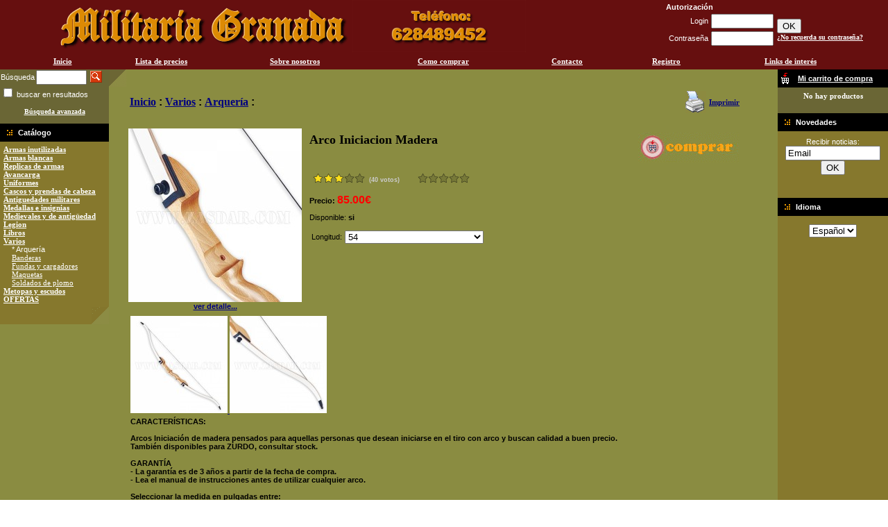

--- FILE ---
content_type: text/html; charset=UTF-8
request_url: https://www.militariagranada.net/index.php?productID=2226&picture_id=7847
body_size: 6651
content:
<html>
<head>
<base href="https://www.militariagranada.net/" />
<meta http-equiv="Content-Type" content="text/html; charset=UTF-8">
<title>Arco Iniciacion Madera - Militaria Granada  Armas inutilizadas  antiguas y replicas</title>
<meta name="Description" content="CARACTERÍSTICAS: Arcos Iniciación de madera pensados para aquellas personas que desean iniciarse en el tiro con arco y buscan calidad a buen precio. También disponibles para ZURDO, consultar stock. GARANTÍA - La garantía es de 3 años a partir de la fecha">
<meta name="KeyWords" content="Arco,aco recurvado,arco madera,Ballesta,arco,flecha,dardo ,Ballesta Recurvada Armex Jaguar 26&quot; - 175 lbs. Kit Camo,arqueria,caza,carcaj" >

<meta NAME="robots" CONTENT="index,follow"> 
<meta NAME="language" CONTENT="es">
<link rel="stylesheet" href="images/militaria/style.css" type="text/css" media="screen">
<link rel="icon" href="images/militaria/img/favicon.ico" type="image/x-icon">
<link rel="shortcut icon" href="images/militaria/img/favicon.ico" type="image/x-icon">

<script language="javascript">
<!--


var validate_act1 =  'Por favor escriba su email correctamente';
var validate_search_act1 =  'ERROR_INPUT_PRICE';

var doCart_act1 =  'En su carrito';
var doCart_act2 =  'productos';
var doCart_act3 =  'Total';
var doCart_act4 =  'Confirmar';
var doCart_act5 =  'producto';

//-->
</script>
<script type="text/javascript" src="js/user.js"></script>
<link rel="alternate" href="index.php?do=rss" title="rss" type="application/rss+xml">
  
  <!--[if lte IE 6]>
  <style type="text/css">   
    body {behavior:url("images/militaria/csshover.htc");}   
  </style>
  <![endif]-->
  
<script type="text/javascript">

  var _gaq = _gaq || [];
  _gaq.push(['_setAccount', 'UA-32200371-1']);
  _gaq.push(['_trackPageview']);

  (function() {
    var ga = document.createElement('script'); ga.type = 'text/javascript'; ga.async = true;
    ga.src = ('https:' == document.location.protocol ? 'https://ssl' : 'http://www') + '.google-analytics.com/ga.js';
    var s = document.getElementsByTagName('script')[0]; s.parentNode.insertBefore(ga, s);
  })();

</script>
</head>
<body marginwidth=0 marginheight=0 leftmargin=0 topmargin=0>
        

<table border="0" width="100%" cellspacing="0" cellpadding="0">
 <!--HEADER-->
 <tr>
  <td>  
   <table border="0" width="100%" cellspacing="0" cellpadding="0" bgcolor="#660F0F">
 
    <tr>
     <td width="75%" valign="bottom">
	  
      <table cellspacing="0" cellpadding="0" border="0">
       <tr>
        <td valign="bottom"><img border="0" src="images/militaria/img/cart1.gif"></td>
        <td valign="bottom"><img border="0" src="images/militaria/img/textt.gif"></td>
       </tr>
      </table>     
     </td>
     <td width="25%">

	
	<font class=middle><b>Autorización</b></font>
	<table cellspacing=0 border="0">
	<form action="index.php" method=post>
	<tr>
	 <td>
		<table border=0>
		 <input type="hidden" name="enter" value="1">
		 <tr>
			<td align=right><font class=light>Login</font></td>
			<td><input type="text" class=ss name="user_login" style="width:90px;"></td>
		 </tr>
		 <tr>
			<td align=right><font class=light>Contraseña</font></td>
			<td><input type="password" class=ss name="user_pw" style="width:90px;"></td>
		 </tr>
		</table>
	 </td>
	 <td>
		<input type="submit" value="OK"><br>
		<a href="index.php?logging=yes" class=lightsmall>¿No recuerda su contraseña?</a>
	 </td>
	</tr>

		  <input type=hidden name=productID value="2226"> 		 <input type=hidden name=categoryID value="151"> 
	</form>
	</table>


</td>
    </tr>
	<tr><td colspan="2"><img src="images/militaria/img/pixel.gif" class="pagewidth" alt=""></td></tr>
   </table>
    
   <table border="0" width="100%" cellspacing="0" cellpadding="0" bgcolor="#660F0F">
    <tr>
     <td align="center" colspan="3">
      <table width="95%">
       <tr>
        <td width="8%" align="center" bgcolor="#660F0F">
         <table>
          <tr>
           <td align="center"><a class=light href="index.php">Inicio</a></td>
	      </tr>
         </table>
        </td>
        <td width="12%" align="center">
         <table>
          <tr>
           <td align="center"><a class=light href="index.php?show_price=yes">Lista de precios</a></td>
		  </tr>
         </table>
        </td>
        <td width="15%" align="center">
         <table>
          <tr>
           <td align="center">
		    <a href="index.php?pages=2" class="light">Sobre nosotros</a>
		  </td>
		 </tr>
        </table>
       </td>
       <td width="15%" align="center">
        <table>
         <tr>
          <td align="center">
		   <a href="index.php?pages=3" class="light">Como comprar</a>
		  </td>
		 </tr>
        </table>
       </td>
                <td width="10%" align="center">
         <table>
          <tr>
           <td align="center"><a href="index.php?contact=yes"class=light>Contacto</a></td>
		  </tr>
         </table>
        </td>
        <td width="10%" align="center">
         <table>
          <tr>
           <td align="center">
						<a class="light" href="index.php?register=yes">Registro</a>
					   </td>
		  </tr>
         </table>
        </td>
        <td width="15%" align="center">
         <table>
          <tr>
           <td align="center"><a href="index.php?links_exchange=yes"class=light >Links de interés</a></td>
		  </tr>
         </table>
        </td>
       </tr>
      </table>
     </td>
    </tr>
   </table>
  </td>
 </tr>
 <!--//HEADER-->
 <!--CONTENT-->
 <tr>
  <td>  
   <table width="100%" border="0" cellpadding="0" cellspacing="0" bgcolor="#8A8C41">
	<tr>
	 <!--LEFT-->
     <td valign="top" align="left">
      <table border="0" cellspacing="0" cellpadding="0" width="100%" bgcolor="#86782D">
       <tr>
	    <td bgcolor="#6A6635" align="center">
		<form action="index.php" method="get">
<table cellspacing="0" cellpadding="1" border="0" width="155">	
 <tr>
  <td><font class="light">Búsqueda</font></td>
  <td>
   <input type="text" name="searchstring" size="7" value="">
  </td>
  <td>
   <nobr>&nbsp;<input type="image" border=0 src="images/militaria/img/search.gif">&nbsp;&nbsp;&nbsp;</nobr>
  </td>
 </tr>
 <tr>
  <td colspan="3">
   <input type="checkbox" name="inside" >
   <font class=light>buscar en resultados</font>
  </td>
 </tr>
</table>
</form>		<p><a href="index.php?search_with_change_category_ability=yes" class="lightsmall">Búsqueda avanzada</a><br>&nbsp;</p> 
		   
		</td>
	   </tr>
       <tr>
	    <td>		
		 <table border="0" cellspacing="0" cellpadding="0" width="100%">
          <tr>
           <td bgcolor="black"> 
		    <table>
             <tr>
              <td><img src="images/militaria/img/pointer.gif"></td>
              <td> <b><font color=white>Catálogo</font></b></td>
             </tr>
            </table>
		   </td>
          </tr>
          <tr>
           <td bgcolor="#86782D"> 
		    <table border="0" cellspacing="1" cellpadding="4">
             <tr>
              <td >

	
	

		
  								<a href="index.php?categoryID=107" 
									class=light
				>Armas inutilizadas</a>
			<br>
  			
	

		
  								<a href="index.php?categoryID=110" 
									class=light
				>Armas blancas</a>
			<br>
  			
	

		
  								<a href="index.php?categoryID=114" 
									class=light
				>Replicas de armas</a>
			<br>
  			
	

		
  								<a href="index.php?categoryID=142" 
									class=light
				>Avancarga</a>
			<br>
  			
	

		
  								<a href="index.php?categoryID=119" 
									class=light
				>Uniformes</a>
			<br>
  			
	

		
  								<a href="index.php?categoryID=123" 
									class=light
				>Cascos y prendas de cabeza</a>
			<br>
  			
	

		
  								<a href="index.php?categoryID=149" 
									class=light
				>Antiguedades militares</a>
			<br>
  			
	

		
  								<a href="index.php?categoryID=126" 
									class=light
				>Medallas e insignias</a>
			<br>
  			
	

		
  								<a href="index.php?categoryID=127" 
									class=light
				>Medievales y de antigüedad</a>
			<br>
  			
	

		
  								<a href="index.php?categoryID=132" 
									class=light
				>Legion</a>
			<br>
  			
	

		
  								<a href="index.php?categoryID=135" 
									class=light
				>Libros</a>
			<br>
  			
	

		
  								<a href="index.php?categoryID=138" 
									class=light
				>Varios</a>
			<br>
  			
	

					&nbsp;&nbsp;&nbsp;
		
  								<b>
				<font class=lightstandard>* Arquería
				</font>
			</b>
			<br>

  			
	

					&nbsp;&nbsp;&nbsp;
		
  								<a href="index.php?categoryID=139" 
									class=lightstandard 
				>Banderas</a>
			<br>
  			
	

					&nbsp;&nbsp;&nbsp;
		
  								<a href="index.php?categoryID=140" 
									class=lightstandard 
				>Fundas y cargadores</a>
			<br>
  			
	

					&nbsp;&nbsp;&nbsp;
		
  								<a href="index.php?categoryID=155" 
									class=lightstandard 
				>Maquetas</a>
			<br>
  			
	

					&nbsp;&nbsp;&nbsp;
		
  								<a href="index.php?categoryID=154" 
									class=lightstandard 
				>Soldados de plomo</a>
			<br>
  			
	

		
  								<a href="index.php?categoryID=152" 
									class=light
				>Metopas y escudos</a>
			<br>
  			
	

		
  								<a href="index.php?categoryID=141" 
									class=light
				>OFERTAS</a>
			<br>
  			</td>
             </tr>
            </table>
           </td>
          </tr>
         </table>
	   
	   
	   
		</td>
	   </tr>
       <tr>
        <td align="right" bgcolor="#86782D"><img src="images/militaria/img/tr3.gif"></td>
       </tr>
      </table>
	  
	  
	  
	  
	 </td>
     <td valign="top"><img src="images/militaria/img/tr1.gif"></td>
	 <td rowspan="2" width="100%" valign="top" bgcolor="#8A8C41">
	       <br><div style="min-height:700px;">
	  <p><table cellpadding="3" border="0" width="95%">
 <tr>
   <td align="left">
   <font class=cat>
	<b>
					<a href="index.php" class="cat">Inicio</a> :
																													<a class="cat" href="index.php?categoryID=138">Varios</a> :
																								<a class="cat" href="index.php?categoryID=151">Arquería</a> :
															</b>
			</font>
  </td>
  <td align="right"> 
   <table>
    <tr>
	 <td>
	  <a href="#" onClick="javascript:open_printable_version('index.php?do=printable&productID=2226');return false">
	  <img src="images/militaria/img/printer-icon.gif" border=0 alt="Imprimir"></a>
	 </td>
     <td><a href="#" onClick="javascript:open_printable_version('index.php?do=printable&productID=2226');return false">Imprimir</a></td>
	</tr>
   </table>
  </td>
 </tr>
</table>
<p>
<table width="95%" border="0" cellspacing="1" cellpadding="2">
 <tr>
  <td width="1%" align="center" valign="top">
												<a href="javascript:open_window('products_pictures/2226_Arco_Iniciacion_Madera_2.JPG',540,530);" title="Arco Iniciacion Madera">					<img border=0 src="products_pictures/2226_Arco_Iniciacion_Madera_2_medium.jpg" alt="Arco Iniciacion Madera" width="250">
						<br>
						<font class="average"><nobr>ver detalle...</nobr></font>
					</a>							  </td>
  <td valign=top width=99%>
   <table width=100% border=0 cellpadding=4>
    <tr>
	 <td valign=top>
	  <h1>Arco Iniciacion Madera</h1>
	  							
	 </td>
	 <td align=right valign=top> 	      <form action="index.php?productID=2226" method=post name="HiddenFieldsForm">							
	  	  	    		<a href="javascript:open_window('index.php?do=cart&addproduct=2226&option_select_hidden_1='+document.HiddenFieldsForm.option_select_hidden_1.value+'',400,300);">
		<img border=0 src="images/militaria/img/cart_big.gif" alt="añadir al carrito"></a>
			  	  
	  	    	    		<input type=hidden name='option_select_hidden_1' value='1'>
					    
     </form>
	 	 </td>
    </tr>
    <tr>
	 <td colspan="2">
	 	  
      <table border="0" cellpadding="0" cellspacing="0" width="250">
	   <tr>
			    <td valign="top" align="left"  style="padding: 5px 0 5px 5px ; ">
		 <table cellpadding="0" cellspacing="0">
          <tbody>
		   <tr>   
			                    
			   <td align="left" valign="middle">
			   			    <img src="images/militaria/img/redstar.gif" alt="">
			   			   </td>
                                
			   <td align="left" valign="middle">
			   			    <img src="images/militaria/img/redstar.gif" alt="">
			   			   </td>
                                
			   <td align="left" valign="middle">
			   			    <img src="images/militaria/img/redstar.gif" alt="">
			   			   </td>
                                
			   <td align="left" valign="middle">
			                   <img src="images/militaria/img/blackstar.gif" alt="">
			   			   </td>
                                
			   <td align="left" valign="middle">
			                   <img src="images/militaria/img/blackstar.gif" alt="">
			   			   </td>
                
			   <td align="left" nowrap valign="bottom" style=" font-size:9px; font-weight:bold; color:#CCCCCC">&nbsp;
			   (40 votos)</td>                                        
              </tr>
             </tbody>
			</table>		
		   </td> 
		 	       
            <script type="text/javascript">
             <!--
               function votescript(val) {
                   document.getElementById('markvalue').value=val;
                   document.getElementById('VotingForm').submit();
               }
              //-->
            </script>
           
		
		   <td valign="top" align="left">         
            <form name="VotingForm" action='index.php' method="GET" id="VotingForm" class="print">
             <table border="0" cellspacing="0" cellpadding="5">
              <tr>
               <td valign="middle" align="left">
		        <ul class="unit-rating" style="width:75px;">
                 <li class="current-rating" style="width:75px;">&nbsp;</li>
                 <li><a href="#" onclick="votescript(0.1); return false;" title="Muy malo" class="r1-unit rater">Muy malo</a></li>
                 <li><a href="#" onclick="votescript(1); return false;" title="Malo" class="r2-unit rater">Malo</a></li>
                 <li><a href="#" onclick="votescript(2.5); return false;" title="Bueno" class="r3-unit rater">Bueno</a></li>
                 <li><a href="#" onclick="votescript(3.8); return false;" title="Muy bueno" class="r4-unit rater">Muy bueno</a></li>
                 <li><a href="#" onclick="votescript(5); return false;" title="Excelente" class="r5-unit rater">Excelente</a></li>
                </ul>
		       </td>
			 	
			 							
						
              </tr>
		
			  
			  
             </table>
             <input type="hidden" name="productID" value="2226">             
             <input type="hidden" name="mark" value="" id="markvalue">
			 <input type="hidden" name="vote" value="yes">
            </form>
	       </td> 
		   	      </tr>
         </table>
		 				 </td>
				</tr>
				<tr>
					<td colspan="2">
																				                           
							<b>Precio: 
							<font class=cat color=red id='currentPrice'>
																	<span id="optionPrice">85.00€</span>
															</font>
							</b>
                            														
											</td>

				</tr>


				<tr>
					<td colspan="2">
															 Disponible:
			 <b>
			 			  si			 			 </b>
			 <br>
									
						
						

	
							
								
						
					</td>
				</tr>

				<tr>
					<td colspan="2">
 						<form action="index.php?productID=2226" method=post 
							name="MainForm">
		
												<p>
						<table border="0">
							
																											
																					<tr>
												<td>
													Longitud:												</td>
												<td>
													
																											<select name='option_select_1' style="width:200;"
															onchange='JavaScript:GetCurrentCurrency();'>
																																																<option value='0:56'>
																																		54
																	</option>
																																																<option value='4.99:57'>
																																		62 (+ 4.99€)
																	</option>
																																																<option value='4.99:58'>
																																		64 (+ 4.99€)
																	</option>
																																																<option value='4.99:59'>
																																		66 (+ 4.99€)
																	</option>
																																																<option value='4.99:60'>
																																		68 (+ 4.99€)
																	</option>
																																																<option value='4.99:61'>
																																		70 (+ 4.99€)
																	</option>
																													</select>
																									</td>
											</tr>
																																	</table>

													
							<input type=hidden value="€" name="priceUnit">
							

							
							<script langauge='JavaScript'>
								document.MainForm.optionPrice.readOnly = true;

								function _formatPrice( _price )
								{	
				
									_pointIndex = -1;	
									for( i=0; i< _price.length; i++ )
										if ( _price.charAt(i) == '.' )
										{
											_pointIndex = i;
											break;
										}

									if (  _pointIndex == -1 )
										_price = _price + ".00";
									else if (  _price.length-1 - _pointIndex == 1  )
										_price = _price + "0";

									_res = "";

									i=0;
									for( i=_price.length-1; i >= 0; i-- )
									{
										if ( _price.charAt(i) == '.' )
											break;
										else
											_res = _price.charAt(i) + _res;
									}

									_res = "." + _res;

									i--;
									_digitCounter = 0;
									for( ; i>=0; i-- )
									{
										_digitCounter ++;
										_res = _price.charAt(i) + _res;
										if ( _digitCounter == 3 && i != 0 )
										{
											_res = "," + _res;
											_digitCounter = 0;
										}					
									}

									return _res;										
								}

								function GetCurrentCurrency()
								{
							
									_selectionCount=1;
									_sum = 85;

									
																				
											_value =
												document.MainForm.option_select_1.value;
											price_surplus = ( _value.split(":") )[0];
											_sum += new Number( price_surplus );
											variantID = ( _value.split(":") )[1];
											document.HiddenFieldsForm.option_select_hidden_1.value = 
												variantID;

											

																				
										_sumStr = new String(_sum); 
										_commaIndex = _sumStr.indexOf(".");
										if ( _commaIndex == -1 )
											_sumStr = _sum;
										else
											_sumStr = _sumStr.substr(0, _commaIndex + 3);
										locationPriceUnit=1;
priceUnit='€';

										_sumStr = _formatPrice( _sumStr );

										if ( locationPriceUnit )
											document.getElementById('optionPrice').innerHTML = _sumStr + document.MainForm.priceUnit.value;
else
document.getElementById('optionPrice').innerHTML = document.MainForm.priceUnit.value + _sumStr;
								
									}
								
								GetCurrentCurrency();
							</script>
						
						</form>
					</td>
				</tr>

			</table>
		</td>
	</tr>

	<tr>
		<td colspan=2>


			<table border=0>
				<tr>
					<td valign="top"> 
													<a href="index.php?productID=2226&picture_id=7846"> 
								<img src="products_pictures/2226_Arco_Iniciacion_Madera_1_thumb.jpg" border=0> 
							</a> 
													<a href="index.php?productID=2226&picture_id=7848"> 
								<img src="products_pictures/2226_Arco_Iniciacion_Madera_3_thumb.jpg" border=0> 
							</a> 
											</td>
				</tr>
				<tr>
					<td height="100%" valign=top> 
						<p>
						<strong>CARACTER&Iacute;STICAS:<br>
<br>
Arcos Iniciaci&oacute;n de madera pensados para aquellas  personas que desean iniciarse en el tiro con arco y buscan calidad a  buen precio. <br>
Tambi&eacute;n disponibles para ZURDO, consultar stock.  <br>
<br>
GARANT&Iacute;A <br>
- La garant&iacute;a es de  3 a&ntilde;os a partir de la fecha de compra.<br>
- Lea el manual de instrucciones antes de utilizar cualquier arco.</strong><br>
<strong><br>
Seleccionar la medida en pulgadas entre:<br>
54&quot;, 62&quot;, 64&quot;, 66&quot;, 68&quot;, 70&quot;.</strong><br>
<br>
					</td>
				</tr>
			</table>

		</td>
	</tr>

	
	
	  
	  <tr>
		<td colspan="2">
			<hr size=1  style="color:#FFCC00;width:90%; ">
			<p>
				<a name="inquiry"></a>
				
				<h4>¿Desea recibir más información sobre Arco Iniciacion Madera?</h4>

				<font class=faq>Puede utilizar el siguiente formulario para solicitar información.</font>

				
				<p>
				<form name="form1" method="post" action="index.php#inquiry">
				Su nombre:<br>
				<input name="customer_name" type="text" size="40" value=""><br>

				Email<br>
				<input name="customer_email" type="text" size="40" value="">

				<p>
				<input name="message_subject" type="hidden" size="50" value="Arco Iniciacion Madera">

				<p>Por favor, especifique su pregunta sobre Arco Iniciacion Madera:<br>
				<textarea name="message_text" cols="50" rows="10"></textarea>

	 	 <table>
     <tr><td style="height: 6px;"></td></tr>
     <tr>
      <td align="left"><img src="index.php?do=captcha" alt="code"></td>
     </tr>
     <tr><td style="height: 2px;"></td></tr>
     <tr>
      <td align="left">
	  <input name="fConfirmationCode" value="Código de confirmación" type="text" style="width: 220px; color: #aaaaaa;" onfocus="if(this.value=='Código de confirmación')
                        
                        {this.style.color='#000000';this.value='';}
                        " onblur="if(this.value=='')
                        {this.style.color='#aaaaaa';this.value='Código de confirmación'}">
      </td>
     </tr>
	 </table>
	 



				<p>
				<input type="submit" value="OK">
				<input type="hidden" name="request_information" value="yes">
				<input type="hidden" name="productID" value="2226">
				</p>

				</form>

						</td>
	  </tr>

	
</table>

</p></div>
	 </td>
	 <!--RIGHT-->
	 <td valign="top" bgcolor="#86782D">
	  <table cellspacing="0" cellpadding="2" width="100%" border="0">
 	   <tr>
		<td bgcolor="black">
		 <table>
		  <tr>
		   <td><img src="images/militaria/img/c.gif"></td>
		   <td nowrap>
		    &nbsp;&nbsp;
		    <a class="light" href="index.php?shopping_cart=yes">
		     <font color=white>Mi carrito de compra</font></a>
		   </td>
		  </tr>
		 </table>
		</td>
 	   </tr>
 	   <tr>
	    <td bgcolor="#6A6635">
		 <p><table width="155">
  <tr>
  <td align="center">
      <div class="cart" id="shpcrtgc">No hay productos</div>
   <div class="cart" id="shpcrtca"><br /></div>
     </td>
 </tr>
 </table></p>							
		</td>
 	   </tr>
	  </table>
      <table cellspacing="0" cellpadding="0" width="100%">

	 
       <tr>
        <td bgcolor="black"> 
		 <table>
          <tr>
           <td><img src="images/militaria/img/pointer.gif"></td>
           <td><b><font color=white>Novedades</font></b></td>
          </tr>
         </table>
		</td>
       </tr>
       <tr>
        <td bgcolor="#86782D"> 
		 <table cellpadding="4" width="100%">
          <tr>
           <td>
<table width=100%>

<form action="index.php" name="subscription_form" id="subscription_form" method=post>

	

	
	<tr>
		<td align=center>

		 
			
			<p>
			<font class=light>Recibir noticias:</font>
			<br>
			<input type=text name=email value="Email" class=ss size=15><br>
			<input type="button" value="OK" onClick="validate(this);return false">
			<input type=hidden name=subscribe value="yes">

			 
				<input type=hidden name=productID value="2226"> 
						
			 
				<input type=hidden name=categoryID value="151"> 
			
				</td>
	</tr>

</form>

</table><br><br></td>
          </tr>
         </table>
		</td>
       </tr>
	   	          <tr>
        <td bgcolor="black"> 
		 <table>
          <tr>
           <td><a href="http://www.lamejorcoleccion.com/new_product/" target=_blank><img src="images/militaria/img/pointer.gif"></a></td>
           <td><b><font color=white>Idioma</font></b></td>
          </tr>
         </table>
		</td>
       </tr>
	   
       <tr>
        <td bgcolor="#86782D" align="center"><br>
<form name=lang_form method=post>

	<!--
		window.location='index.php?new_language='+lang_form.lang.value;
	-->

	<select name=lang onChange="JavaScript:lang_form.submit();">
				<option value=0 
							selected
					>
				Español
		</option>
			</select>

</form></td>         
       </tr> 
	       
	  </table>
	 </td>
	</tr>
	<tr>
     <td width="1%" valign="top" bgcolor="#8A8C41"> 
	  <br>
	 
      	  <br>	  
	  <br><br><br><br><br><br>
	 </td>
	 <td bgcolor="#8A8C41">&nbsp;</td>
     <td width="1%" valign="top" bgcolor="#86782D">&nbsp;</td>
	</tr>
	<tr bgcolor="white">
	 <td height="74" colspan="3" align="right" valign="bottom" bgcolor="#8A8C41"><img src="images/militaria/img/tr2.gif"></td>
	<td align="center" bgcolor="#86782D">
	 <a href="http://www.ademails.com/formemail.php3?ID=1059901705" target=_blank><font color="#FFFFFF">Recomienda esta p&aacute;gina<br> a un amigo. </font></a>	 <br><br>
	<img src="index.php?do=counter" border=0 alt="Estadisticas">
     	</td>
   </tr>	
   <tr bgcolor="#660F0F">
    <td colspan="3" align="center" bgcolor="#660F0F">
     <table cellpadding="5">
	  <tr>
	   <td align="center">
        <font color="white">
        [ <a class="light" href="index.php">Inicio</a> |
          <a class="light" href="index.php?shopping_cart=yes">Mi carrito de compra</a> |
          <a class="light" href="index.php?show_aux_page=2">Sobre nosotros</a> |
          <a class="light" href="index.php?show_aux_page=3">Como comprar</a> |
          <a class="light" href="index.php?show_price=yes">Lista de precios</a>|          
                    <a class="light" href="index.php?register=yes">Registro</a>
           ]
		</font><br>
        <font class="average" color="#FFFF33">
		<i>Copyright &copy; 2005 - 2026, <a class=light href="index.php?contact=yes"><u>Militaria Granada</u></a>. All rights reserved<a style="color:#FFFF33; text-decoration:none;" href="http://www.lamejorcoleccion.com" target=_blank>.</a></i>
		</font><br><br>
	   </td>
      </tr>
	 </table>
    </td>
    <td bgcolor="#660F0F">
	 <table cellpadding="0" cellspacing="0" width="100%" border="0">
	  <tr>
	   <td valign="middle" align="center">
	    <!--a class=light href="http://www.militariagranada.es" target="_blank" title="Militaria Granada">
		<img src="images/militaria/img/ss12.gif" border=0 alt="Militaria Granada"></a-->
		
	   </td>
	  </tr>
	 </table>
    </td>
   </tr>
  </table>  
  </td>
 </tr>
 <!--//CONTENT-->
</table>

</body></html>

--- FILE ---
content_type: text/css
request_url: https://www.militariagranada.net/images/militaria/style.css
body_size: 1068
content:

html{font-size:100.1%}
html,body,form{margin:0;padding:0}
html,body{width:100%;height:100%;}
body{text-align:left;font-size:11px;font-family:Tahoma, Arial, Verdana;color:#000;}
a img,img,html,body{border:none}
a img,img,a{outline:none!important}
:focus{outline:none}
p, body, font, div
{ font-family:		Tahoma, Verdana, Arial;
  font-size:		11px;
}
td
{ font-family:		Tahoma, Verdana, Arial;
  font-size:		11px;
}
h1
{ font-family:		Tahoma;
  font-size:		18px;
  color:			black;
}
a
{ font-family:		Tahoma;
  font-weight:		bold;
  font-size:		11px;
  color:			navy;
}
.no_underline
{ text-decoration:		none;
}
.small
{ font-size:		10px;
}
.faq
{ font-size:		13px;
}
.big
{ font-size:		18px;
  text-decoration:		none;

}
.cat
{ font-size:		16px;
}
.standard
{ font-weight:		normal;
}
.light
{ color:			white;
}
.lightsmall
{ color:			white;
  font-size:		10px;
}
.lightstandard
{ color:			white;
  font-weight:		normal;
}
.middle
{ color:			#FFFFFF;
}
.cart
{ font-family:		Tahoma;
  font-size:		11px;
  BORDER-BOTTOM:	0px solid;	
  BORDER-LEFT:		0px solid;
  BORDER-RIGHT:		0px solid;	
  BORDER-TOP:		0px solid;
  margin:			1px;
  font-weight:		bold;
  color:			#FFFFFF;
  background-color:  transparent;
}
.totalPrice
{ font-size:	    	16px;
  BORDER-BOTTOM:	0px solid;	
  BORDER-LEFT:		0px solid;
  BORDER-RIGHT:		0px solid;	
  BORDER-TOP:		0px solid;
  margin:		1px;
  font-weight:		bold;
  color:		red;
  background-color:  transparent;
}

.le_links{padding:3px;}
.new_link_category{padding:10px; display:none;}
input.input_text1{width:95%}
#form_new_linkcategory{display:inline;}
#le_new_link{display:none; text-align:left; padding:6px;}
div.divider_grey{padding:0px; margin:4px; border:0px solid #bbbbbb; border-bottom-width:1px;}
div.subheader{font-size:11pt; font-weight:bold;}
div.edit_le_category{display:none; border: 1px dashed #999999; border-top-width:0px; padding:4px; padding-top:0px;}

.error_message{
	color: red; 
	padding: 4px;
	font-weight: bold;
}
.error_msg_f{
	color: red; 
	padding:6px 0px 6px 0px;
	font-weight: bold;
}
.ok_msg_f{
	color: blue; 
	padding:6px 0px 6px 0px;
	font-weight: bold;
}

/*Affiliate program styles*/
.affp_login {
	border: solid #AAAAAA; 
	border-width: 0px 0px  1px 1px; 
	padding: 0px 10px 10px 10px; 
	font-size:10pt; 
	font-weight:bold;
	}
.affp_user_info {
	padding: 6px 10px 10px 10px;
}

fieldset.admin_fieldset{
	border: 1px inset black; 
	padding: 10px;
	color: black;
}

fieldset.admin_fieldset input{
	margin: 0px;
}

#affp_enabled input{
	margin: 0px 4px 0px 4px; !important
}

input.checknomarging
{
	margin: 0px;
}

.edittitle
{
	font-size: 130%;
	font-weight: bold;
	color: #000000;
}

.header2
{
	font-size: 120%;
	font-weight: bold;
}
.auxilar
{
    font-size: 14;
    font-weight: bold;
}
td.centralblockalltext{padding: 8 6 9 6; border-bottom: 1px solid #6A6635; text-align: left; vertical-align: top;}
img.pagewidth{width:980px;height:1px}

/* Rating styles */

.unit-rating{list-style:none;height:15px;position:relative;margin:0;padding:0;background:url('img/blackstar.gif') repeat-x top left}
.unit-rating li{text-indent:-90000px;float:left;margin:0;padding:0}
.unit-rating li a{outline:none;display:block;width:15px;height:15px;text-decoration:none;text-indent:-9000px;z-index:15;position:absolute;padding:0}
.unit-rating li.current-rating{position:absolute;height:15px;display:block;text-indent:-9000px;z-index:1;background:url('img/blackstar.gif') left bottom}
.unit-rating li a:hover{z-index:2;left:0;background:url('img/redstar.gif') left center}
.unit-rating a.r1-unit{left:0}
.unit-rating a.r1-unit:hover{width:15px}
.unit-rating a.r2-unit{left:15px}
.unit-rating a.r2-unit:hover{width:30px}
.unit-rating a.r3-unit{left:30px}
.unit-rating a.r3-unit:hover{width:45px}
.unit-rating a.r4-unit{left:45px}
.unit-rating a.r4-unit:hover{width:60px}
.unit-rating a.r5-unit{left:60px}
.unit-rating a.r5-unit:hover{width:75px}

--- FILE ---
content_type: text/javascript
request_url: https://www.militariagranada.net/js/user.js
body_size: 490
content:
// JavaScript Document
	function open_window(link,w,h) //opens new window
	{
		var win = "width="+w+",height="+h+",menubar=no,location=no,resizable=yes,scrollbars=yes";
		newWin = window.open(link,'newWin',win);
		newWin.focus();
	}

	function open_printable_version(link) //opens new window
	{
		var win = "menubar=no,location=no,resizable=yes,scrollbars=yes";
		newWin = window.open(link,'perintableWin',win);
		newWin.focus();
	}

	function confirmDelete(id, ask, url) //confirm order delete
	{
		temp = window.confirm(ask);
		if (temp) //delete
		{
			window.location=url+id;
		}
	}

	

	function confirmUnsubscribe() //unsubscription confirmation
	{
		temp = window.confirm('{/literal}{$smarty.const.QUESTION_UNSUBSCRIBE}{literal}');
		if (temp) //delete
		{
			window.location="index.php?killuser=yes";
		}
	}

	function validate() {
    if (document.subscription_form.email.value.length<1)
    {
        alert(validate_act1);
        return false;
    }
    if (document.subscription_form.email.value == 'Email')
    {
        alert(validate_act1);
        return false;
    }
    document.getElementById('subscription_form').submit();
    return true;
    }
	function validate_disc() // review form verification
	{
		if (document.formD.nick.value.length<1)
		{
			alert("{/literal}{$smarty.const.ERROR_INPUT_NICKNAME}{literal}");
			return false;
		}

		if (document.formD.topic.value.length<1)
		{
			alert("{/literal}{$smarty.const.ERROR_INPUT_MESSAGE_SUBJECT}{literal}");
			return false;
		}

		return true;
	}
	function validate_search()
	{

		if (document.Sform.price1.value!="" && ((document.Sform.price1.value < 0) || isNaN(document.Sform.price1.value)))
		{
			alert("{/literal}{$smarty.const.ERROR_INPUT_PRICE}{literal}");
			return false;
		}
		if (document.Sform.price2.value!="" && ((document.Sform.price2.value < 0) || isNaN(document.Sform.price2.value)))
		{
			alert("{/literal}{$smarty.const.ERROR_INPUT_PRICE}{literal}");
			return false;
		}

		return true;
	}